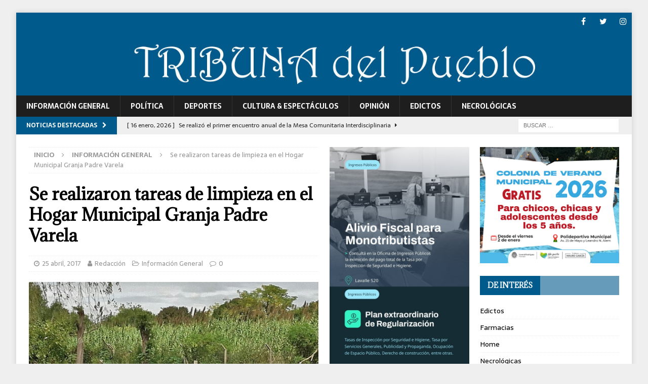

--- FILE ---
content_type: text/html; charset=UTF-8
request_url: https://tribunadelpueblo.com.ar/2017/04/25/se-realizaron-tareas-de-limpieza-en-el-hogar-municipal-granja-padre-varela/
body_size: 11692
content:
<!DOCTYPE html>
<html class="no-js mh-two-sb" lang="es">
<head>
<meta charset="UTF-8">
<meta name="viewport" content="width=device-width, initial-scale=1.0">
<link rel="profile" href="http://gmpg.org/xfn/11" />
<link rel="pingback" href="https://tribunadelpueblo.com.ar/xmlrpc.php" />
<title>Se realizaron tareas de limpieza en el Hogar Municipal Granja Padre Varela &#8211; Tribuna del pueblo</title>
<meta name='robots' content='max-image-preview:large' />
<link rel='dns-prefetch' href='//fonts.googleapis.com' />
<link rel="alternate" type="application/rss+xml" title="Tribuna del pueblo &raquo; Feed" href="https://tribunadelpueblo.com.ar/feed/" />
<link rel="alternate" type="application/rss+xml" title="Tribuna del pueblo &raquo; Feed de los comentarios" href="https://tribunadelpueblo.com.ar/comments/feed/" />
<link rel="alternate" type="application/rss+xml" title="Tribuna del pueblo &raquo; Comentario Se realizaron tareas de limpieza en el Hogar Municipal Granja Padre Varela del feed" href="https://tribunadelpueblo.com.ar/2017/04/25/se-realizaron-tareas-de-limpieza-en-el-hogar-municipal-granja-padre-varela/feed/" />
<link rel="alternate" title="oEmbed (JSON)" type="application/json+oembed" href="https://tribunadelpueblo.com.ar/wp-json/oembed/1.0/embed?url=https%3A%2F%2Ftribunadelpueblo.com.ar%2F2017%2F04%2F25%2Fse-realizaron-tareas-de-limpieza-en-el-hogar-municipal-granja-padre-varela%2F" />
<link rel="alternate" title="oEmbed (XML)" type="text/xml+oembed" href="https://tribunadelpueblo.com.ar/wp-json/oembed/1.0/embed?url=https%3A%2F%2Ftribunadelpueblo.com.ar%2F2017%2F04%2F25%2Fse-realizaron-tareas-de-limpieza-en-el-hogar-municipal-granja-padre-varela%2F&#038;format=xml" />
<style id='wp-img-auto-sizes-contain-inline-css' type='text/css'>
img:is([sizes=auto i],[sizes^="auto," i]){contain-intrinsic-size:3000px 1500px}
/*# sourceURL=wp-img-auto-sizes-contain-inline-css */
</style>
<style id='wp-emoji-styles-inline-css' type='text/css'>

	img.wp-smiley, img.emoji {
		display: inline !important;
		border: none !important;
		box-shadow: none !important;
		height: 1em !important;
		width: 1em !important;
		margin: 0 0.07em !important;
		vertical-align: -0.1em !important;
		background: none !important;
		padding: 0 !important;
	}
/*# sourceURL=wp-emoji-styles-inline-css */
</style>
<style id='wp-block-library-inline-css' type='text/css'>
:root{--wp-block-synced-color:#7a00df;--wp-block-synced-color--rgb:122,0,223;--wp-bound-block-color:var(--wp-block-synced-color);--wp-editor-canvas-background:#ddd;--wp-admin-theme-color:#007cba;--wp-admin-theme-color--rgb:0,124,186;--wp-admin-theme-color-darker-10:#006ba1;--wp-admin-theme-color-darker-10--rgb:0,107,160.5;--wp-admin-theme-color-darker-20:#005a87;--wp-admin-theme-color-darker-20--rgb:0,90,135;--wp-admin-border-width-focus:2px}@media (min-resolution:192dpi){:root{--wp-admin-border-width-focus:1.5px}}.wp-element-button{cursor:pointer}:root .has-very-light-gray-background-color{background-color:#eee}:root .has-very-dark-gray-background-color{background-color:#313131}:root .has-very-light-gray-color{color:#eee}:root .has-very-dark-gray-color{color:#313131}:root .has-vivid-green-cyan-to-vivid-cyan-blue-gradient-background{background:linear-gradient(135deg,#00d084,#0693e3)}:root .has-purple-crush-gradient-background{background:linear-gradient(135deg,#34e2e4,#4721fb 50%,#ab1dfe)}:root .has-hazy-dawn-gradient-background{background:linear-gradient(135deg,#faaca8,#dad0ec)}:root .has-subdued-olive-gradient-background{background:linear-gradient(135deg,#fafae1,#67a671)}:root .has-atomic-cream-gradient-background{background:linear-gradient(135deg,#fdd79a,#004a59)}:root .has-nightshade-gradient-background{background:linear-gradient(135deg,#330968,#31cdcf)}:root .has-midnight-gradient-background{background:linear-gradient(135deg,#020381,#2874fc)}:root{--wp--preset--font-size--normal:16px;--wp--preset--font-size--huge:42px}.has-regular-font-size{font-size:1em}.has-larger-font-size{font-size:2.625em}.has-normal-font-size{font-size:var(--wp--preset--font-size--normal)}.has-huge-font-size{font-size:var(--wp--preset--font-size--huge)}.has-text-align-center{text-align:center}.has-text-align-left{text-align:left}.has-text-align-right{text-align:right}.has-fit-text{white-space:nowrap!important}#end-resizable-editor-section{display:none}.aligncenter{clear:both}.items-justified-left{justify-content:flex-start}.items-justified-center{justify-content:center}.items-justified-right{justify-content:flex-end}.items-justified-space-between{justify-content:space-between}.screen-reader-text{border:0;clip-path:inset(50%);height:1px;margin:-1px;overflow:hidden;padding:0;position:absolute;width:1px;word-wrap:normal!important}.screen-reader-text:focus{background-color:#ddd;clip-path:none;color:#444;display:block;font-size:1em;height:auto;left:5px;line-height:normal;padding:15px 23px 14px;text-decoration:none;top:5px;width:auto;z-index:100000}html :where(.has-border-color){border-style:solid}html :where([style*=border-top-color]){border-top-style:solid}html :where([style*=border-right-color]){border-right-style:solid}html :where([style*=border-bottom-color]){border-bottom-style:solid}html :where([style*=border-left-color]){border-left-style:solid}html :where([style*=border-width]){border-style:solid}html :where([style*=border-top-width]){border-top-style:solid}html :where([style*=border-right-width]){border-right-style:solid}html :where([style*=border-bottom-width]){border-bottom-style:solid}html :where([style*=border-left-width]){border-left-style:solid}html :where(img[class*=wp-image-]){height:auto;max-width:100%}:where(figure){margin:0 0 1em}html :where(.is-position-sticky){--wp-admin--admin-bar--position-offset:var(--wp-admin--admin-bar--height,0px)}@media screen and (max-width:600px){html :where(.is-position-sticky){--wp-admin--admin-bar--position-offset:0px}}

/*# sourceURL=wp-block-library-inline-css */
</style><style id='wp-block-code-inline-css' type='text/css'>
.wp-block-code{box-sizing:border-box}.wp-block-code code{
  /*!rtl:begin:ignore*/direction:ltr;display:block;font-family:inherit;overflow-wrap:break-word;text-align:initial;white-space:pre-wrap
  /*!rtl:end:ignore*/}
/*# sourceURL=https://tribunadelpueblo.com.ar/wp-includes/blocks/code/style.min.css */
</style>
<style id='wp-block-paragraph-inline-css' type='text/css'>
.is-small-text{font-size:.875em}.is-regular-text{font-size:1em}.is-large-text{font-size:2.25em}.is-larger-text{font-size:3em}.has-drop-cap:not(:focus):first-letter{float:left;font-size:8.4em;font-style:normal;font-weight:100;line-height:.68;margin:.05em .1em 0 0;text-transform:uppercase}body.rtl .has-drop-cap:not(:focus):first-letter{float:none;margin-left:.1em}p.has-drop-cap.has-background{overflow:hidden}:root :where(p.has-background){padding:1.25em 2.375em}:where(p.has-text-color:not(.has-link-color)) a{color:inherit}p.has-text-align-left[style*="writing-mode:vertical-lr"],p.has-text-align-right[style*="writing-mode:vertical-rl"]{rotate:180deg}
/*# sourceURL=https://tribunadelpueblo.com.ar/wp-includes/blocks/paragraph/style.min.css */
</style>
<style id='global-styles-inline-css' type='text/css'>
:root{--wp--preset--aspect-ratio--square: 1;--wp--preset--aspect-ratio--4-3: 4/3;--wp--preset--aspect-ratio--3-4: 3/4;--wp--preset--aspect-ratio--3-2: 3/2;--wp--preset--aspect-ratio--2-3: 2/3;--wp--preset--aspect-ratio--16-9: 16/9;--wp--preset--aspect-ratio--9-16: 9/16;--wp--preset--color--black: #000000;--wp--preset--color--cyan-bluish-gray: #abb8c3;--wp--preset--color--white: #ffffff;--wp--preset--color--pale-pink: #f78da7;--wp--preset--color--vivid-red: #cf2e2e;--wp--preset--color--luminous-vivid-orange: #ff6900;--wp--preset--color--luminous-vivid-amber: #fcb900;--wp--preset--color--light-green-cyan: #7bdcb5;--wp--preset--color--vivid-green-cyan: #00d084;--wp--preset--color--pale-cyan-blue: #8ed1fc;--wp--preset--color--vivid-cyan-blue: #0693e3;--wp--preset--color--vivid-purple: #9b51e0;--wp--preset--gradient--vivid-cyan-blue-to-vivid-purple: linear-gradient(135deg,rgb(6,147,227) 0%,rgb(155,81,224) 100%);--wp--preset--gradient--light-green-cyan-to-vivid-green-cyan: linear-gradient(135deg,rgb(122,220,180) 0%,rgb(0,208,130) 100%);--wp--preset--gradient--luminous-vivid-amber-to-luminous-vivid-orange: linear-gradient(135deg,rgb(252,185,0) 0%,rgb(255,105,0) 100%);--wp--preset--gradient--luminous-vivid-orange-to-vivid-red: linear-gradient(135deg,rgb(255,105,0) 0%,rgb(207,46,46) 100%);--wp--preset--gradient--very-light-gray-to-cyan-bluish-gray: linear-gradient(135deg,rgb(238,238,238) 0%,rgb(169,184,195) 100%);--wp--preset--gradient--cool-to-warm-spectrum: linear-gradient(135deg,rgb(74,234,220) 0%,rgb(151,120,209) 20%,rgb(207,42,186) 40%,rgb(238,44,130) 60%,rgb(251,105,98) 80%,rgb(254,248,76) 100%);--wp--preset--gradient--blush-light-purple: linear-gradient(135deg,rgb(255,206,236) 0%,rgb(152,150,240) 100%);--wp--preset--gradient--blush-bordeaux: linear-gradient(135deg,rgb(254,205,165) 0%,rgb(254,45,45) 50%,rgb(107,0,62) 100%);--wp--preset--gradient--luminous-dusk: linear-gradient(135deg,rgb(255,203,112) 0%,rgb(199,81,192) 50%,rgb(65,88,208) 100%);--wp--preset--gradient--pale-ocean: linear-gradient(135deg,rgb(255,245,203) 0%,rgb(182,227,212) 50%,rgb(51,167,181) 100%);--wp--preset--gradient--electric-grass: linear-gradient(135deg,rgb(202,248,128) 0%,rgb(113,206,126) 100%);--wp--preset--gradient--midnight: linear-gradient(135deg,rgb(2,3,129) 0%,rgb(40,116,252) 100%);--wp--preset--font-size--small: 13px;--wp--preset--font-size--medium: 20px;--wp--preset--font-size--large: 36px;--wp--preset--font-size--x-large: 42px;--wp--preset--spacing--20: 0.44rem;--wp--preset--spacing--30: 0.67rem;--wp--preset--spacing--40: 1rem;--wp--preset--spacing--50: 1.5rem;--wp--preset--spacing--60: 2.25rem;--wp--preset--spacing--70: 3.38rem;--wp--preset--spacing--80: 5.06rem;--wp--preset--shadow--natural: 6px 6px 9px rgba(0, 0, 0, 0.2);--wp--preset--shadow--deep: 12px 12px 50px rgba(0, 0, 0, 0.4);--wp--preset--shadow--sharp: 6px 6px 0px rgba(0, 0, 0, 0.2);--wp--preset--shadow--outlined: 6px 6px 0px -3px rgb(255, 255, 255), 6px 6px rgb(0, 0, 0);--wp--preset--shadow--crisp: 6px 6px 0px rgb(0, 0, 0);}:where(.is-layout-flex){gap: 0.5em;}:where(.is-layout-grid){gap: 0.5em;}body .is-layout-flex{display: flex;}.is-layout-flex{flex-wrap: wrap;align-items: center;}.is-layout-flex > :is(*, div){margin: 0;}body .is-layout-grid{display: grid;}.is-layout-grid > :is(*, div){margin: 0;}:where(.wp-block-columns.is-layout-flex){gap: 2em;}:where(.wp-block-columns.is-layout-grid){gap: 2em;}:where(.wp-block-post-template.is-layout-flex){gap: 1.25em;}:where(.wp-block-post-template.is-layout-grid){gap: 1.25em;}.has-black-color{color: var(--wp--preset--color--black) !important;}.has-cyan-bluish-gray-color{color: var(--wp--preset--color--cyan-bluish-gray) !important;}.has-white-color{color: var(--wp--preset--color--white) !important;}.has-pale-pink-color{color: var(--wp--preset--color--pale-pink) !important;}.has-vivid-red-color{color: var(--wp--preset--color--vivid-red) !important;}.has-luminous-vivid-orange-color{color: var(--wp--preset--color--luminous-vivid-orange) !important;}.has-luminous-vivid-amber-color{color: var(--wp--preset--color--luminous-vivid-amber) !important;}.has-light-green-cyan-color{color: var(--wp--preset--color--light-green-cyan) !important;}.has-vivid-green-cyan-color{color: var(--wp--preset--color--vivid-green-cyan) !important;}.has-pale-cyan-blue-color{color: var(--wp--preset--color--pale-cyan-blue) !important;}.has-vivid-cyan-blue-color{color: var(--wp--preset--color--vivid-cyan-blue) !important;}.has-vivid-purple-color{color: var(--wp--preset--color--vivid-purple) !important;}.has-black-background-color{background-color: var(--wp--preset--color--black) !important;}.has-cyan-bluish-gray-background-color{background-color: var(--wp--preset--color--cyan-bluish-gray) !important;}.has-white-background-color{background-color: var(--wp--preset--color--white) !important;}.has-pale-pink-background-color{background-color: var(--wp--preset--color--pale-pink) !important;}.has-vivid-red-background-color{background-color: var(--wp--preset--color--vivid-red) !important;}.has-luminous-vivid-orange-background-color{background-color: var(--wp--preset--color--luminous-vivid-orange) !important;}.has-luminous-vivid-amber-background-color{background-color: var(--wp--preset--color--luminous-vivid-amber) !important;}.has-light-green-cyan-background-color{background-color: var(--wp--preset--color--light-green-cyan) !important;}.has-vivid-green-cyan-background-color{background-color: var(--wp--preset--color--vivid-green-cyan) !important;}.has-pale-cyan-blue-background-color{background-color: var(--wp--preset--color--pale-cyan-blue) !important;}.has-vivid-cyan-blue-background-color{background-color: var(--wp--preset--color--vivid-cyan-blue) !important;}.has-vivid-purple-background-color{background-color: var(--wp--preset--color--vivid-purple) !important;}.has-black-border-color{border-color: var(--wp--preset--color--black) !important;}.has-cyan-bluish-gray-border-color{border-color: var(--wp--preset--color--cyan-bluish-gray) !important;}.has-white-border-color{border-color: var(--wp--preset--color--white) !important;}.has-pale-pink-border-color{border-color: var(--wp--preset--color--pale-pink) !important;}.has-vivid-red-border-color{border-color: var(--wp--preset--color--vivid-red) !important;}.has-luminous-vivid-orange-border-color{border-color: var(--wp--preset--color--luminous-vivid-orange) !important;}.has-luminous-vivid-amber-border-color{border-color: var(--wp--preset--color--luminous-vivid-amber) !important;}.has-light-green-cyan-border-color{border-color: var(--wp--preset--color--light-green-cyan) !important;}.has-vivid-green-cyan-border-color{border-color: var(--wp--preset--color--vivid-green-cyan) !important;}.has-pale-cyan-blue-border-color{border-color: var(--wp--preset--color--pale-cyan-blue) !important;}.has-vivid-cyan-blue-border-color{border-color: var(--wp--preset--color--vivid-cyan-blue) !important;}.has-vivid-purple-border-color{border-color: var(--wp--preset--color--vivid-purple) !important;}.has-vivid-cyan-blue-to-vivid-purple-gradient-background{background: var(--wp--preset--gradient--vivid-cyan-blue-to-vivid-purple) !important;}.has-light-green-cyan-to-vivid-green-cyan-gradient-background{background: var(--wp--preset--gradient--light-green-cyan-to-vivid-green-cyan) !important;}.has-luminous-vivid-amber-to-luminous-vivid-orange-gradient-background{background: var(--wp--preset--gradient--luminous-vivid-amber-to-luminous-vivid-orange) !important;}.has-luminous-vivid-orange-to-vivid-red-gradient-background{background: var(--wp--preset--gradient--luminous-vivid-orange-to-vivid-red) !important;}.has-very-light-gray-to-cyan-bluish-gray-gradient-background{background: var(--wp--preset--gradient--very-light-gray-to-cyan-bluish-gray) !important;}.has-cool-to-warm-spectrum-gradient-background{background: var(--wp--preset--gradient--cool-to-warm-spectrum) !important;}.has-blush-light-purple-gradient-background{background: var(--wp--preset--gradient--blush-light-purple) !important;}.has-blush-bordeaux-gradient-background{background: var(--wp--preset--gradient--blush-bordeaux) !important;}.has-luminous-dusk-gradient-background{background: var(--wp--preset--gradient--luminous-dusk) !important;}.has-pale-ocean-gradient-background{background: var(--wp--preset--gradient--pale-ocean) !important;}.has-electric-grass-gradient-background{background: var(--wp--preset--gradient--electric-grass) !important;}.has-midnight-gradient-background{background: var(--wp--preset--gradient--midnight) !important;}.has-small-font-size{font-size: var(--wp--preset--font-size--small) !important;}.has-medium-font-size{font-size: var(--wp--preset--font-size--medium) !important;}.has-large-font-size{font-size: var(--wp--preset--font-size--large) !important;}.has-x-large-font-size{font-size: var(--wp--preset--font-size--x-large) !important;}
/*# sourceURL=global-styles-inline-css */
</style>

<style id='classic-theme-styles-inline-css' type='text/css'>
/*! This file is auto-generated */
.wp-block-button__link{color:#fff;background-color:#32373c;border-radius:9999px;box-shadow:none;text-decoration:none;padding:calc(.667em + 2px) calc(1.333em + 2px);font-size:1.125em}.wp-block-file__button{background:#32373c;color:#fff;text-decoration:none}
/*# sourceURL=/wp-includes/css/classic-themes.min.css */
</style>
<link rel='stylesheet' id='mh-magazine-css' href='https://tribunadelpueblo.com.ar/wp-content/themes/mh-magazine/style.css?ver=3.8.2' type='text/css' media='all' />
<link rel='stylesheet' id='mh-font-awesome-css' href='https://tribunadelpueblo.com.ar/wp-content/themes/mh-magazine/includes/font-awesome.min.css' type='text/css' media='all' />
<link rel='stylesheet' id='mh-google-fonts-css' href='https://fonts.googleapis.com/css?family=Sarala:300,400,400italic,600,700%7cAdamina:300,400,400italic,600,700' type='text/css' media='all' />
<script type="text/javascript" src="https://tribunadelpueblo.com.ar/wp-includes/js/jquery/jquery.min.js?ver=3.7.1" id="jquery-core-js"></script>
<script type="text/javascript" src="https://tribunadelpueblo.com.ar/wp-includes/js/jquery/jquery-migrate.min.js?ver=3.4.1" id="jquery-migrate-js"></script>
<script type="text/javascript" src="https://tribunadelpueblo.com.ar/wp-content/themes/mh-magazine/js/scripts.js?ver=3.8.2" id="mh-scripts-js"></script>
<link rel="https://api.w.org/" href="https://tribunadelpueblo.com.ar/wp-json/" /><link rel="alternate" title="JSON" type="application/json" href="https://tribunadelpueblo.com.ar/wp-json/wp/v2/posts/2454" /><link rel="EditURI" type="application/rsd+xml" title="RSD" href="https://tribunadelpueblo.com.ar/xmlrpc.php?rsd" />
<meta name="generator" content="WordPress 6.9" />
<link rel="canonical" href="https://tribunadelpueblo.com.ar/2017/04/25/se-realizaron-tareas-de-limpieza-en-el-hogar-municipal-granja-padre-varela/" />
<link rel='shortlink' href='https://tribunadelpueblo.com.ar/?p=2454' />
<style type="text/css">
.mh-navigation li:hover, .mh-navigation ul li:hover > ul, .mh-main-nav-wrap, .mh-main-nav, .mh-social-nav li a:hover, .entry-tags li, .mh-slider-caption, .mh-widget-layout8 .mh-widget-title .mh-footer-widget-title-inner, .mh-widget-col-1 .mh-slider-caption, .mh-widget-col-1 .mh-posts-lineup-caption, .mh-carousel-layout1, .mh-spotlight-widget, .mh-social-widget li a, .mh-author-bio-widget, .mh-footer-widget .mh-tab-comment-excerpt, .mh-nip-item:hover .mh-nip-overlay, .mh-widget .tagcloud a, .mh-footer-widget .tagcloud a, .mh-footer, .mh-copyright-wrap, input[type=submit]:hover, #infinite-handle span:hover { background: #1f1e1e; }
.mh-extra-nav-bg { background: rgba(31, 30, 30, 0.2); }
.mh-slider-caption, .mh-posts-stacked-title, .mh-posts-lineup-caption { background: #1f1e1e; background: rgba(31, 30, 30, 0.8); }
@media screen and (max-width: 900px) { #mh-mobile .mh-slider-caption, #mh-mobile .mh-posts-lineup-caption { background: rgba(31, 30, 30, 1); } }
.slicknav_menu, .slicknav_nav ul, #mh-mobile .mh-footer-widget .mh-posts-stacked-overlay { border-color: #1f1e1e; }
.mh-copyright, .mh-copyright a { color: #fff; }
.mh-widget-layout4 .mh-widget-title { background: #005a8c; background: rgba(0, 90, 140, 0.6); }
.mh-preheader, .mh-wide-layout .mh-subheader, .mh-ticker-title, .mh-main-nav li:hover, .mh-footer-nav, .slicknav_menu, .slicknav_btn, .slicknav_nav .slicknav_item:hover, .slicknav_nav a:hover, .mh-back-to-top, .mh-subheading, .entry-tags .fa, .entry-tags li:hover, .mh-widget-layout2 .mh-widget-title, .mh-widget-layout4 .mh-widget-title-inner, .mh-widget-layout4 .mh-footer-widget-title, .mh-widget-layout5 .mh-widget-title-inner, .mh-widget-layout6 .mh-widget-title, #mh-mobile .flex-control-paging li a.flex-active, .mh-image-caption, .mh-carousel-layout1 .mh-carousel-caption, .mh-tab-button.active, .mh-tab-button.active:hover, .mh-footer-widget .mh-tab-button.active, .mh-social-widget li:hover a, .mh-footer-widget .mh-social-widget li a, .mh-footer-widget .mh-author-bio-widget, .tagcloud a:hover, .mh-widget .tagcloud a:hover, .mh-footer-widget .tagcloud a:hover, .mh-posts-stacked-item .mh-meta, .page-numbers:hover, .mh-loop-pagination .current, .mh-comments-pagination .current, .pagelink, a:hover .pagelink, input[type=submit], #infinite-handle span { background: #005a8c; }
.mh-main-nav-wrap .slicknav_nav ul, blockquote, .mh-widget-layout1 .mh-widget-title, .mh-widget-layout3 .mh-widget-title, .mh-widget-layout5 .mh-widget-title, .mh-widget-layout8 .mh-widget-title:after, #mh-mobile .mh-slider-caption, .mh-carousel-layout1, .mh-spotlight-widget, .mh-author-bio-widget, .mh-author-bio-title, .mh-author-bio-image-frame, .mh-video-widget, .mh-tab-buttons, textarea:hover, input[type=text]:hover, input[type=email]:hover, input[type=tel]:hover, input[type=url]:hover { border-color: #005a8c; }
.mh-dropcap, .mh-carousel-layout1 .flex-direction-nav a, .mh-carousel-layout2 .mh-carousel-caption, .mh-posts-digest-small-category, .mh-posts-lineup-more, .bypostauthor .fn:after, .mh-comment-list .comment-reply-link:before, #respond #cancel-comment-reply-link:before { color: #005a8c; }
.mh-subheader, .page-numbers, a .pagelink, .mh-widget-layout3 .mh-widget-title, .mh-widget .search-form, .mh-tab-button, .mh-tab-content, .mh-nip-widget, .mh-magazine-facebook-page-widget, .mh-social-widget, .mh-posts-horizontal-widget, .mh-ad-spot { background: #efefef; }
.mh-tab-post-item { border-color: rgba(255, 255, 255, 0.3); }
.mh-tab-comment-excerpt { background: rgba(255, 255, 255, 0.6); }
.entry-content a { color: #005a8c; }
a:hover, .entry-content a:hover, #respond a:hover, #respond #cancel-comment-reply-link:hover, #respond .logged-in-as a:hover, .mh-comment-list .comment-meta a:hover, .mh-ping-list .mh-ping-item a:hover, .mh-meta a:hover, .mh-breadcrumb a:hover, .mh-tabbed-widget a:hover { color: #005a8c; }
</style>
<!--[if lt IE 9]>
<script src="https://tribunadelpueblo.com.ar/wp-content/themes/mh-magazine/js/css3-mediaqueries.js"></script>
<![endif]-->
<style type="text/css">
h1, h2, h3, h4, h5, h6, .mh-custom-posts-small-title { font-family: "Adamina", serif; }
body { font-family: "Sarala", sans-serif; }
</style>
<style type="text/css" id="custom-background-css">
body.custom-background { background-color: #efefef; }
</style>
	</head>
<body id="mh-mobile" class="wp-singular post-template-default single single-post postid-2454 single-format-standard custom-background wp-theme-mh-magazine mh-boxed-layout mh-right-sb mh-loop-layout1 mh-widget-layout4" itemscope="itemscope" itemtype="http://schema.org/WebPage">
<div class="mh-container mh-container-outer">
<div class="mh-header-nav-mobile clearfix"></div>
	<div class="mh-preheader">
    	<div class="mh-container mh-container-inner mh-row clearfix">
							<div class="mh-header-bar-content mh-header-bar-top-left mh-col-2-3 clearfix">
									</div>
										<div class="mh-header-bar-content mh-header-bar-top-right mh-col-1-3 clearfix">
											<nav class="mh-social-icons mh-social-nav mh-social-nav-top clearfix" itemscope="itemscope" itemtype="http://schema.org/SiteNavigationElement">
							<div class="menu-sociales-container"><ul id="menu-sociales" class="menu"><li id="menu-item-8228" class="menu-item menu-item-type-custom menu-item-object-custom menu-item-8228"><a href="http://www.facebook.com/tribunadelpueblo"><i class="fa fa-mh-social"></i><span class="screen-reader-text">Facebook</span></a></li>
<li id="menu-item-8229" class="menu-item menu-item-type-custom menu-item-object-custom menu-item-8229"><a href="https://twitter.com/tribunalujan"><i class="fa fa-mh-social"></i><span class="screen-reader-text">Twitter</span></a></li>
<li id="menu-item-8233" class="menu-item menu-item-type-custom menu-item-object-custom menu-item-8233"><a href="http://instagram.com/tribunadelpueblo"><i class="fa fa-mh-social"></i><span class="screen-reader-text">Instagram</span></a></li>
</ul></div>						</nav>
									</div>
					</div>
	</div>
<header class="mh-header" itemscope="itemscope" itemtype="http://schema.org/WPHeader">
	<div class="mh-container mh-container-inner clearfix">
		<div class="mh-custom-header clearfix">
<a class="mh-header-image-link" href="https://tribunadelpueblo.com.ar/" title="Tribuna del pueblo" rel="home">
<img class="mh-header-image" src="https://tribunadelpueblo.com.ar/wp-content/uploads/2024/11/cropped-Titulo-Tribuna-4.jpg" height="149" width="1400" alt="Tribuna del pueblo" />
</a>
</div>
	</div>
	<div class="mh-main-nav-wrap">
		<nav class="mh-navigation mh-main-nav mh-container mh-container-inner clearfix" itemscope="itemscope" itemtype="http://schema.org/SiteNavigationElement">
			<div class="menu-menu-container"><ul id="menu-menu" class="menu"><li id="menu-item-85" class="menu-item menu-item-type-taxonomy menu-item-object-category current-post-ancestor current-menu-parent current-post-parent menu-item-85"><a href="https://tribunadelpueblo.com.ar/category/informaciongeneral/">Información General</a></li>
<li id="menu-item-118" class="menu-item menu-item-type-taxonomy menu-item-object-category menu-item-118"><a href="https://tribunadelpueblo.com.ar/category/politica/">Política</a></li>
<li id="menu-item-119" class="menu-item menu-item-type-taxonomy menu-item-object-category menu-item-119"><a href="https://tribunadelpueblo.com.ar/category/deportes/">Deportes</a></li>
<li id="menu-item-15477" class="menu-item menu-item-type-taxonomy menu-item-object-category menu-item-15477"><a href="https://tribunadelpueblo.com.ar/category/culturayespectaculos/">Cultura &amp; Espectáculos</a></li>
<li id="menu-item-88" class="menu-item menu-item-type-taxonomy menu-item-object-category menu-item-88"><a href="https://tribunadelpueblo.com.ar/category/opinion/">Opinión</a></li>
<li id="menu-item-9400" class="menu-item menu-item-type-post_type menu-item-object-page menu-item-9400"><a href="https://tribunadelpueblo.com.ar/edictos/">Edictos</a></li>
<li id="menu-item-69992" class="menu-item menu-item-type-post_type menu-item-object-page menu-item-69992"><a href="https://tribunadelpueblo.com.ar/necrologicas/">Necrológicas</a></li>
</ul></div>		</nav>
	</div>
	</header>
	<div class="mh-subheader">
		<div class="mh-container mh-container-inner mh-row clearfix">
							<div class="mh-header-bar-content mh-header-bar-bottom-left mh-col-2-3 clearfix">
											<div class="mh-header-ticker mh-header-ticker-bottom">
							<div class="mh-ticker-bottom">
			<div class="mh-ticker-title mh-ticker-title-bottom">
			Noticias destacadas<i class="fa fa-chevron-right"></i>		</div>
		<div class="mh-ticker-content mh-ticker-content-bottom">
		<ul id="mh-ticker-loop-bottom">				<li class="mh-ticker-item mh-ticker-item-bottom">
					<a href="https://tribunadelpueblo.com.ar/2026/01/16/se-realizo-el-primer-encuentro-anual-de-la-mesa-comunitaria-interdisciplinaria-2/" title="Se realizó el primer encuentro anual de la Mesa Comunitaria Interdisciplinaria">
						<span class="mh-ticker-item-date mh-ticker-item-date-bottom">
                        	[ 16 enero, 2026 ]                        </span>
						<span class="mh-ticker-item-title mh-ticker-item-title-bottom">
							Se realizó el primer encuentro anual de la Mesa Comunitaria Interdisciplinaria						</span>
													<span class="mh-ticker-item-cat mh-ticker-item-cat-bottom">
								<i class="fa fa-caret-right"></i>
																Política							</span>
											</a>
				</li>				<li class="mh-ticker-item mh-ticker-item-bottom">
					<a href="https://tribunadelpueblo.com.ar/2026/01/16/se-cumplen-100-anos-de-la-hazana-del-plus-ultra/" title="Se cumplen 100 años de la hazaña del Plus Ultra">
						<span class="mh-ticker-item-date mh-ticker-item-date-bottom">
                        	[ 16 enero, 2026 ]                        </span>
						<span class="mh-ticker-item-title mh-ticker-item-title-bottom">
							Se cumplen 100 años de la hazaña del Plus Ultra						</span>
													<span class="mh-ticker-item-cat mh-ticker-item-cat-bottom">
								<i class="fa fa-caret-right"></i>
																Cultura &amp; Espectáculos							</span>
											</a>
				</li>				<li class="mh-ticker-item mh-ticker-item-bottom">
					<a href="https://tribunadelpueblo.com.ar/2026/01/15/el-vivero-municipal-un-espacio-que-asegura-la-biodiversidad-y-planificacion-para-el-arbolado-urbano-de-lujan/" title="El Vivero Municipal: un espacio que asegura la biodiversidad y planificación para el arbolado urbano de Luján">
						<span class="mh-ticker-item-date mh-ticker-item-date-bottom">
                        	[ 15 enero, 2026 ]                        </span>
						<span class="mh-ticker-item-title mh-ticker-item-title-bottom">
							El Vivero Municipal: un espacio que asegura la biodiversidad y planificación para el arbolado urbano de Luján						</span>
													<span class="mh-ticker-item-cat mh-ticker-item-cat-bottom">
								<i class="fa fa-caret-right"></i>
																Información General							</span>
											</a>
				</li>				<li class="mh-ticker-item mh-ticker-item-bottom">
					<a href="https://tribunadelpueblo.com.ar/2026/01/15/agenda-de-actividades-para-el-fin-de-semana-137/" title="Agenda de actividades para el fin de semana">
						<span class="mh-ticker-item-date mh-ticker-item-date-bottom">
                        	[ 15 enero, 2026 ]                        </span>
						<span class="mh-ticker-item-title mh-ticker-item-title-bottom">
							Agenda de actividades para el fin de semana						</span>
													<span class="mh-ticker-item-cat mh-ticker-item-cat-bottom">
								<i class="fa fa-caret-right"></i>
																Cultura &amp; Espectáculos							</span>
											</a>
				</li>				<li class="mh-ticker-item mh-ticker-item-bottom">
					<a href="https://tribunadelpueblo.com.ar/2026/01/15/la-emocion-de-diego-corcho-mesaglio-actor-lujanense/" title="La emoción de Diego «Corcho» Mesaglio, actor lujanense">
						<span class="mh-ticker-item-date mh-ticker-item-date-bottom">
                        	[ 15 enero, 2026 ]                        </span>
						<span class="mh-ticker-item-title mh-ticker-item-title-bottom">
							La emoción de Diego «Corcho» Mesaglio, actor lujanense						</span>
													<span class="mh-ticker-item-cat mh-ticker-item-cat-bottom">
								<i class="fa fa-caret-right"></i>
																Cultura &amp; Espectáculos							</span>
											</a>
				</li>		</ul>
	</div>
</div>						</div>
									</div>
										<div class="mh-header-bar-content mh-header-bar-bottom-right mh-col-1-3 clearfix">
											<aside class="mh-header-search mh-header-search-bottom">
							<form role="search" method="get" class="search-form" action="https://tribunadelpueblo.com.ar/">
				<label>
					<span class="screen-reader-text">Buscar:</span>
					<input type="search" class="search-field" placeholder="Buscar &hellip;" value="" name="s" />
				</label>
				<input type="submit" class="search-submit" value="Buscar" />
			</form>						</aside>
									</div>
					</div>
	</div>
<div class="mh-wrapper clearfix">
	<div class="mh-main clearfix">
		<div id="main-content" class="mh-content" role="main" itemprop="mainContentOfPage"><nav class="mh-breadcrumb"><span itemscope itemtype="http://data-vocabulary.org/Breadcrumb"><a href="https://tribunadelpueblo.com.ar" itemprop="url"><span itemprop="title">Inicio</span></a></span><span class="mh-breadcrumb-delimiter"><i class="fa fa-angle-right"></i></span><span itemscope itemtype="http://data-vocabulary.org/Breadcrumb"><a href="https://tribunadelpueblo.com.ar/category/informaciongeneral/" itemprop="url"><span itemprop="title">Información General</span></a></span><span class="mh-breadcrumb-delimiter"><i class="fa fa-angle-right"></i></span>Se realizaron tareas de limpieza en el Hogar Municipal Granja Padre Varela</nav>
<article id="post-2454" class="post-2454 post type-post status-publish format-standard has-post-thumbnail hentry category-informaciongeneral tag-hogar tag-limpieza tag-padre-varela">
	<header class="entry-header clearfix"><h1 class="entry-title">Se realizaron tareas de limpieza en el Hogar Municipal Granja Padre Varela</h1><div class="mh-meta entry-meta">
<span class="entry-meta-date updated"><i class="fa fa-clock-o"></i><a href="https://tribunadelpueblo.com.ar/2017/04/">25 abril, 2017</a></span>
<span class="entry-meta-author author vcard"><i class="fa fa-user"></i><a class="fn" href="https://tribunadelpueblo.com.ar/author/admin/">Redacción</a></span>
<span class="entry-meta-categories"><i class="fa fa-folder-open-o"></i><a href="https://tribunadelpueblo.com.ar/category/informaciongeneral/" rel="category tag">Información General</a></span>
<span class="entry-meta-comments"><i class="fa fa-comment-o"></i><a href="https://tribunadelpueblo.com.ar/2017/04/25/se-realizaron-tareas-de-limpieza-en-el-hogar-municipal-granja-padre-varela/#respond" class="mh-comment-count-link" >0</a></span>
</div>
	</header>
		<div class="entry-content clearfix">
<figure class="entry-thumbnail">
<img src="https://tribunadelpueblo.com.ar/wp-content/uploads/2017/04/Limpieza-en-elHogar-Granja-4-1.jpg" alt="" title="Limpieza en elHogar Granja (4)-1" />
</figure>
<div class="mh-social-top">
<div class="mh-share-buttons clearfix">
	<a class="mh-facebook" href="#" onclick="window.open('https://www.facebook.com/sharer.php?u=https%3A%2F%2Ftribunadelpueblo.com.ar%2F2017%2F04%2F25%2Fse-realizaron-tareas-de-limpieza-en-el-hogar-municipal-granja-padre-varela%2F&t=Se+realizaron+tareas+de+limpieza+en+el+Hogar+Municipal+Granja+Padre+Varela', 'facebookShare', 'width=626,height=436'); return false;" title="Share on Facebook">
		<span class="mh-share-button"><i class="fa fa-facebook"></i></span>
	</a>
	<a class="mh-twitter" href="#" onclick="window.open('https://twitter.com/share?text=Se+realizaron+tareas+de+limpieza+en+el+Hogar+Municipal+Granja+Padre+Varela:&url=https%3A%2F%2Ftribunadelpueblo.com.ar%2F2017%2F04%2F25%2Fse-realizaron-tareas-de-limpieza-en-el-hogar-municipal-granja-padre-varela%2F', 'twitterShare', 'width=626,height=436'); return false;" title="Tweet This Post">
		<span class="mh-share-button"><i class="fa fa-twitter"></i></span>
	</a>
	<a class="mh-pinterest" href="#" onclick="window.open('https://pinterest.com/pin/create/button/?url=https%3A%2F%2Ftribunadelpueblo.com.ar%2F2017%2F04%2F25%2Fse-realizaron-tareas-de-limpieza-en-el-hogar-municipal-granja-padre-varela%2F&media=https://tribunadelpueblo.com.ar/wp-content/uploads/2017/04/Limpieza-en-elHogar-Granja-4-1.jpg&description=Se+realizaron+tareas+de+limpieza+en+el+Hogar+Municipal+Granja+Padre+Varela', 'pinterestShare', 'width=750,height=350'); return false;" title="Pin This Post">
		<span class="mh-share-button"><i class="fa fa-pinterest"></i></span>
	</a>
	<a class="mh-googleplus" href="#" onclick="window.open('https://plusone.google.com/_/+1/confirm?hl=en-US&url=https%3A%2F%2Ftribunadelpueblo.com.ar%2F2017%2F04%2F25%2Fse-realizaron-tareas-de-limpieza-en-el-hogar-municipal-granja-padre-varela%2F', 'googleShare', 'width=626,height=436'); return false;" title="Share on Google+" target="_blank">
		<span class="mh-share-button"><i class="fa fa-google-plus"></i></span>
	</a>
	<a class="mh-email" href="mailto:?subject=Se%20realizaron%20tareas%20de%20limpieza%20en%20el%20Hogar%20Municipal%20Granja%20Padre%20Varela&amp;body=https%3A%2F%2Ftribunadelpueblo.com.ar%2F2017%2F04%2F25%2Fse-realizaron-tareas-de-limpieza-en-el-hogar-municipal-granja-padre-varela%2F" title="Send this article to a friend" target="_blank">
		<span class="mh-share-button"><i class="fa fa-envelope-o"></i></span>
	</a>
</div></div>
<p><strong>Durante la semana pasada, se realizaron tareas de limpieza, nivelación y desmalezamiento en diversos sectores  del terreno que pertenece al Hogar  Granja Municipal “Padre Varela”.</strong></p>
<p><span id="more-2454"></span></p>
<p>La medida permite aprovechar el lugar en su totalidad para que los abuelos tengan más espacios verdes para disfrutar.</p>
<p><img fetchpriority="high" decoding="async" class="size-full wp-image-2455" src="https://tribunadelpueblo.com.ar/wp-content/uploads/2017/04/Limpieza-en-elHogar-Granja-4-1.jpg" alt="Limpieza en elHogar Granja (4)-1" width="600" height="338" srcset="https://tribunadelpueblo.com.ar/wp-content/uploads/2017/04/Limpieza-en-elHogar-Granja-4-1.jpg 600w, https://tribunadelpueblo.com.ar/wp-content/uploads/2017/04/Limpieza-en-elHogar-Granja-4-1-300x169.jpg 300w" sizes="(max-width: 600px) 100vw, 600px" /></p>
<p>Además, se niveló y limpió parte de la banquina para así poder mantener el pasto corto, lo que redundará en una mejor imagen no sólo para el Hogar, sino también para quien ingrese a Luján por la Ruta Nacional N° 7.</p>
<p>&nbsp;</p>
<div class="mh-social-bottom">
<div class="mh-share-buttons clearfix">
	<a class="mh-facebook" href="#" onclick="window.open('https://www.facebook.com/sharer.php?u=https%3A%2F%2Ftribunadelpueblo.com.ar%2F2017%2F04%2F25%2Fse-realizaron-tareas-de-limpieza-en-el-hogar-municipal-granja-padre-varela%2F&t=Se+realizaron+tareas+de+limpieza+en+el+Hogar+Municipal+Granja+Padre+Varela', 'facebookShare', 'width=626,height=436'); return false;" title="Share on Facebook">
		<span class="mh-share-button"><i class="fa fa-facebook"></i></span>
	</a>
	<a class="mh-twitter" href="#" onclick="window.open('https://twitter.com/share?text=Se+realizaron+tareas+de+limpieza+en+el+Hogar+Municipal+Granja+Padre+Varela:&url=https%3A%2F%2Ftribunadelpueblo.com.ar%2F2017%2F04%2F25%2Fse-realizaron-tareas-de-limpieza-en-el-hogar-municipal-granja-padre-varela%2F', 'twitterShare', 'width=626,height=436'); return false;" title="Tweet This Post">
		<span class="mh-share-button"><i class="fa fa-twitter"></i></span>
	</a>
	<a class="mh-pinterest" href="#" onclick="window.open('https://pinterest.com/pin/create/button/?url=https%3A%2F%2Ftribunadelpueblo.com.ar%2F2017%2F04%2F25%2Fse-realizaron-tareas-de-limpieza-en-el-hogar-municipal-granja-padre-varela%2F&media=https://tribunadelpueblo.com.ar/wp-content/uploads/2017/04/Limpieza-en-elHogar-Granja-4-1.jpg&description=Se+realizaron+tareas+de+limpieza+en+el+Hogar+Municipal+Granja+Padre+Varela', 'pinterestShare', 'width=750,height=350'); return false;" title="Pin This Post">
		<span class="mh-share-button"><i class="fa fa-pinterest"></i></span>
	</a>
	<a class="mh-googleplus" href="#" onclick="window.open('https://plusone.google.com/_/+1/confirm?hl=en-US&url=https%3A%2F%2Ftribunadelpueblo.com.ar%2F2017%2F04%2F25%2Fse-realizaron-tareas-de-limpieza-en-el-hogar-municipal-granja-padre-varela%2F', 'googleShare', 'width=626,height=436'); return false;" title="Share on Google+" target="_blank">
		<span class="mh-share-button"><i class="fa fa-google-plus"></i></span>
	</a>
	<a class="mh-email" href="mailto:?subject=Se%20realizaron%20tareas%20de%20limpieza%20en%20el%20Hogar%20Municipal%20Granja%20Padre%20Varela&amp;body=https%3A%2F%2Ftribunadelpueblo.com.ar%2F2017%2F04%2F25%2Fse-realizaron-tareas-de-limpieza-en-el-hogar-municipal-granja-padre-varela%2F" title="Send this article to a friend" target="_blank">
		<span class="mh-share-button"><i class="fa fa-envelope-o"></i></span>
	</a>
</div></div>
	</div><div class="entry-tags clearfix"><i class="fa fa-tag"></i><ul><li><a href="https://tribunadelpueblo.com.ar/tag/hogar/" rel="tag">hogar</a></li><li><a href="https://tribunadelpueblo.com.ar/tag/limpieza/" rel="tag">Limpieza</a></li><li><a href="https://tribunadelpueblo.com.ar/tag/padre-varela/" rel="tag">padre varela</a></li></ul></div></article><nav class="mh-post-nav mh-row clearfix" itemscope="itemscope" itemtype="http://schema.org/SiteNavigationElement">
<div class="mh-col-1-2 mh-post-nav-item mh-post-nav-prev">
<a href="https://tribunadelpueblo.com.ar/2017/04/25/trabajadores-municipales-rechazaron-la-oferta-salarial-del-gobierno/" rel="prev"><img width="80" height="45" src="https://tribunadelpueblo.com.ar/wp-content/uploads/2017/04/17361486_10208882822723590_785065506_n.jpg" class="attachment-mh-magazine-small size-mh-magazine-small wp-post-image" alt="" decoding="async" srcset="https://tribunadelpueblo.com.ar/wp-content/uploads/2017/04/17361486_10208882822723590_785065506_n.jpg 888w, https://tribunadelpueblo.com.ar/wp-content/uploads/2017/04/17361486_10208882822723590_785065506_n-300x169.jpg 300w, https://tribunadelpueblo.com.ar/wp-content/uploads/2017/04/17361486_10208882822723590_785065506_n-768x432.jpg 768w" sizes="(max-width: 80px) 100vw, 80px" /><span>Previous</span><p>Trabajadores municipales rechazaron la oferta salarial del gobierno</p></a></div>
<div class="mh-col-1-2 mh-post-nav-item mh-post-nav-next">
<a href="https://tribunadelpueblo.com.ar/2017/04/25/el-hcd-aprobo-un-proyecto-que-propone-la-ejecucion-de-varias-obras-en-el-barrio-belaustegui-de-pueblo-nuevo/" rel="next"><img width="80" height="60" src="https://tribunadelpueblo.com.ar/wp-content/uploads/2017/04/IMG-20170418-WA0026-1.jpg" class="attachment-mh-magazine-small size-mh-magazine-small wp-post-image" alt="" decoding="async" srcset="https://tribunadelpueblo.com.ar/wp-content/uploads/2017/04/IMG-20170418-WA0026-1.jpg 1280w, https://tribunadelpueblo.com.ar/wp-content/uploads/2017/04/IMG-20170418-WA0026-1-300x225.jpg 300w, https://tribunadelpueblo.com.ar/wp-content/uploads/2017/04/IMG-20170418-WA0026-1-768x576.jpg 768w, https://tribunadelpueblo.com.ar/wp-content/uploads/2017/04/IMG-20170418-WA0026-1-1024x768.jpg 1024w, https://tribunadelpueblo.com.ar/wp-content/uploads/2017/04/IMG-20170418-WA0026-1-640x480.jpg 640w" sizes="(max-width: 80px) 100vw, 80px" /><span>Next</span><p>El HCD aprobó un proyecto que propone la ejecución de varias obras en el barrio Beláustegui de Pueblo Nuevo</p></a></div>
</nav>
<section class="mh-related-content">
<h3 class="mh-widget-title mh-related-content-title">
<span class="mh-widget-title-inner">Artículos relacionados</span></h3>
<div class="mh-related-wrap mh-row clearfix">
<div class="mh-col-1-3 mh-posts-grid-col clearfix">
<article class="post-9661 format-standard mh-posts-grid-item clearfix">
	<figure class="mh-posts-grid-thumb">
		<a class="mh-thumb-icon mh-thumb-icon-small-mobile" href="https://tribunadelpueblo.com.ar/2017/11/24/los-abuelos-del-padre-varela-tambien-participaron-de-las-actividades-del-parque-san-martin/" title="Los abuelos del Padre Varela también participaron de las actividades del parque San Martín"><img width="326" height="245" src="https://tribunadelpueblo.com.ar/wp-content/uploads/2017/11/Hogar-Granja-1-326x245.jpg" class="attachment-mh-magazine-medium size-mh-magazine-medium wp-post-image" alt="" decoding="async" loading="lazy" srcset="https://tribunadelpueblo.com.ar/wp-content/uploads/2017/11/Hogar-Granja-1-326x245.jpg 326w, https://tribunadelpueblo.com.ar/wp-content/uploads/2017/11/Hogar-Granja-1-300x225.jpg 300w, https://tribunadelpueblo.com.ar/wp-content/uploads/2017/11/Hogar-Granja-1-768x576.jpg 768w, https://tribunadelpueblo.com.ar/wp-content/uploads/2017/11/Hogar-Granja-1-1024x768.jpg 1024w, https://tribunadelpueblo.com.ar/wp-content/uploads/2017/11/Hogar-Granja-1-678x509.jpg 678w, https://tribunadelpueblo.com.ar/wp-content/uploads/2017/11/Hogar-Granja-1-80x60.jpg 80w, https://tribunadelpueblo.com.ar/wp-content/uploads/2017/11/Hogar-Granja-1.jpg 2048w" sizes="auto, (max-width: 326px) 100vw, 326px" />		</a>
					<div class="mh-image-caption mh-posts-grid-caption">
				Información General			</div>
			</figure>
	<h3 class="entry-title mh-posts-grid-title">
		<a href="https://tribunadelpueblo.com.ar/2017/11/24/los-abuelos-del-padre-varela-tambien-participaron-de-las-actividades-del-parque-san-martin/" title="Los abuelos del Padre Varela también participaron de las actividades del parque San Martín" rel="bookmark">
			Los abuelos del Padre Varela también participaron de las actividades del parque San Martín		</a>
	</h3>
	<div class="mh-meta entry-meta">
<span class="entry-meta-date updated"><i class="fa fa-clock-o"></i><a href="https://tribunadelpueblo.com.ar/2017/11/">24 noviembre, 2017</a></span>
<span class="entry-meta-author author vcard"><i class="fa fa-user"></i><a class="fn" href="https://tribunadelpueblo.com.ar/author/admin/">Redacción</a></span>
<span class="entry-meta-categories"><i class="fa fa-folder-open-o"></i><a href="https://tribunadelpueblo.com.ar/category/informaciongeneral/" rel="category tag">Información General</a></span>
<span class="entry-meta-comments"><i class="fa fa-comment-o"></i><a href="https://tribunadelpueblo.com.ar/2017/11/24/los-abuelos-del-padre-varela-tambien-participaron-de-las-actividades-del-parque-san-martin/#respond" class="mh-comment-count-link" >0</a></span>
</div>
	<div class="mh-posts-grid-excerpt clearfix">
		<div class="mh-excerpt"><p>Los residentes del Hogar Municipal Padre Varela participaron el sábado pasado de la Feria Franca ubicada en el parque San Martín.</p>
</div>	</div>
</article></div>
<div class="mh-col-1-3 mh-posts-grid-col clearfix">
<article class="post-10758 format-standard mh-posts-grid-item clearfix">
	<figure class="mh-posts-grid-thumb">
		<a class="mh-thumb-icon mh-thumb-icon-small-mobile" href="https://tribunadelpueblo.com.ar/2018/01/04/un-herido-de-bala-en-el-barrio-padre-varela/" title="Un herido de bala en el barrio Padre Varela"><img width="326" height="245" src="https://tribunadelpueblo.com.ar/wp-content/uploads/2018/01/Padre-Varela-326x245.jpg" class="attachment-mh-magazine-medium size-mh-magazine-medium wp-post-image" alt="" decoding="async" loading="lazy" srcset="https://tribunadelpueblo.com.ar/wp-content/uploads/2018/01/Padre-Varela-326x245.jpg 326w, https://tribunadelpueblo.com.ar/wp-content/uploads/2018/01/Padre-Varela-80x60.jpg 80w" sizes="auto, (max-width: 326px) 100vw, 326px" />		</a>
					<div class="mh-image-caption mh-posts-grid-caption">
				Noticias destacadas			</div>
			</figure>
	<h3 class="entry-title mh-posts-grid-title">
		<a href="https://tribunadelpueblo.com.ar/2018/01/04/un-herido-de-bala-en-el-barrio-padre-varela/" title="Un herido de bala en el barrio Padre Varela" rel="bookmark">
			Un herido de bala en el barrio Padre Varela		</a>
	</h3>
	<div class="mh-meta entry-meta">
<span class="entry-meta-date updated"><i class="fa fa-clock-o"></i><a href="https://tribunadelpueblo.com.ar/2018/01/">4 enero, 2018</a></span>
<span class="entry-meta-author author vcard"><i class="fa fa-user"></i><a class="fn" href="https://tribunadelpueblo.com.ar/author/admin/">Redacción</a></span>
<span class="entry-meta-categories"><i class="fa fa-folder-open-o"></i><a href="https://tribunadelpueblo.com.ar/category/noticiasdestacadas/" rel="category tag">Noticias destacadas</a></span>
<span class="entry-meta-comments"><i class="fa fa-comment-o"></i><a href="https://tribunadelpueblo.com.ar/2018/01/04/un-herido-de-bala-en-el-barrio-padre-varela/#respond" class="mh-comment-count-link" >0</a></span>
</div>
	<div class="mh-posts-grid-excerpt clearfix">
		<div class="mh-excerpt"><p>El hecho sucedió este miércoles cerca de la medianoche, el herido se trata de un joven de 23 años detenido con el beneficio de arresto domiciliario en su casa del barrio Padre Varela. En un <a class="mh-excerpt-more" href="https://tribunadelpueblo.com.ar/2018/01/04/un-herido-de-bala-en-el-barrio-padre-varela/" title="Un herido de bala en el barrio Padre Varela">[&#8230;]</a></p>
</div>	</div>
</article></div>
<div class="mh-col-1-3 mh-posts-grid-col clearfix">
<article class="post-26398 format-standard mh-posts-grid-item clearfix">
	<figure class="mh-posts-grid-thumb">
		<a class="mh-thumb-icon mh-thumb-icon-small-mobile" href="https://tribunadelpueblo.com.ar/2019/12/14/se-realizara-un-concierto-navideno-en-el-hogar-granja-padre-varela/" title="Se realizará un concierto navideño en el Hogar Granja Padre Varela"><img width="326" height="245" src="https://tribunadelpueblo.com.ar/wp-content/uploads/2019/12/cx-326x245.png" class="attachment-mh-magazine-medium size-mh-magazine-medium wp-post-image" alt="" decoding="async" loading="lazy" srcset="https://tribunadelpueblo.com.ar/wp-content/uploads/2019/12/cx-326x245.png 326w, https://tribunadelpueblo.com.ar/wp-content/uploads/2019/12/cx-678x509.png 678w, https://tribunadelpueblo.com.ar/wp-content/uploads/2019/12/cx-80x60.png 80w" sizes="auto, (max-width: 326px) 100vw, 326px" />		</a>
					<div class="mh-image-caption mh-posts-grid-caption">
				Cultura &amp; Espectáculos			</div>
			</figure>
	<h3 class="entry-title mh-posts-grid-title">
		<a href="https://tribunadelpueblo.com.ar/2019/12/14/se-realizara-un-concierto-navideno-en-el-hogar-granja-padre-varela/" title="Se realizará un concierto navideño en el Hogar Granja Padre Varela" rel="bookmark">
			Se realizará un concierto navideño en el Hogar Granja Padre Varela		</a>
	</h3>
	<div class="mh-meta entry-meta">
<span class="entry-meta-date updated"><i class="fa fa-clock-o"></i><a href="https://tribunadelpueblo.com.ar/2019/12/">14 diciembre, 2019</a></span>
<span class="entry-meta-author author vcard"><i class="fa fa-user"></i><a class="fn" href="https://tribunadelpueblo.com.ar/author/admin/">Redacción</a></span>
<span class="entry-meta-categories"><i class="fa fa-folder-open-o"></i><a href="https://tribunadelpueblo.com.ar/category/culturayespectaculos/" rel="category tag">Cultura &amp; Espectáculos</a></span>
<span class="entry-meta-comments"><i class="fa fa-comment-o"></i><a href="https://tribunadelpueblo.com.ar/2019/12/14/se-realizara-un-concierto-navideno-en-el-hogar-granja-padre-varela/#respond" class="mh-comment-count-link" >0</a></span>
</div>
	<div class="mh-posts-grid-excerpt clearfix">
		<div class="mh-excerpt"><p>Hoy a partir de las 19:30 se realizará el Concierto Navideño que presentará el proyecto «Orquesta Solidaria», en el marco del programa cultural «UNLugar para compartir» en el Hogar Granja Padre Varela.</p>
</div>	</div>
</article></div>
</div>
</section>
<div id="comments" class="mh-comments-wrap">
</div>
		</div>
			<aside class="mh-widget-col-1 mh-sidebar" itemscope="itemscope" itemtype="http://schema.org/WPSideBar"><div id="block-36" class="mh-widget widget_block"><img loading="lazy" decoding="async" src="https://tribunadelpueblo.com.ar/wp-content/uploads/2025/09/Publi-diario-scaled.jpg" alt="descripción" width="680" height="420" /></div><div id="block-11" class="mh-widget widget_block"><a href="https://www.youtube.com/watch?v=jXPf90_uPSg&pp=ygUWbXVuaWNpcGFsaWRhZCBkZSBsdWphbg%3D%3D" target="_blank">
<img loading="lazy" decoding="async" src="https://tribunadelpueblo.com.ar/wp-content/uploads/2025/08/Banners-Luminarias_Generico-250x300-1.png" alt="descripción" width="300" height="250" />
</a></div><div id="block-19" class="mh-widget widget_block"><img loading="lazy" decoding="async" src="https://tribunadelpueblo.com.ar/wp-content/uploads/2024/07/WhatsApp-Image-2024-07-06-at-11.18.48.jpeg" width="300" height="220"/></div><div id="block-20" class="mh-widget widget_block"><img loading="lazy" decoding="async" src="https://tribunadelpueblo.com.ar/wp-content/uploads/2024/11/WhatsApp-Image-2024-11-22-at-13.35.37.jpeg" width="300" height="220"/></div><div id="block-25" class="mh-widget widget_block"><img loading="lazy" decoding="async" src="https://tribunadelpueblo.com.ar/wp-content/uploads/2024/10/WhatsApp-Image-2024-09-30-at-11.20.03.jpeg" width="300" height="220"/></div><div id="mh_magazine_social-3" class="mh-widget mh_magazine_social"><h4 class="mh-widget-title"><span class="mh-widget-title-inner">Permanezca conectado</span></h4>				<nav class="mh-social-icons mh-social-widget clearfix">
					<div class="menu-sociales-container"><ul id="menu-sociales-1" class="menu"><li class="menu-item menu-item-type-custom menu-item-object-custom menu-item-8228"><a href="http://www.facebook.com/tribunadelpueblo"><i class="fa fa-mh-social"></i><span class="screen-reader-text">Facebook</span></a></li>
<li class="menu-item menu-item-type-custom menu-item-object-custom menu-item-8229"><a href="https://twitter.com/tribunalujan"><i class="fa fa-mh-social"></i><span class="screen-reader-text">Twitter</span></a></li>
<li class="menu-item menu-item-type-custom menu-item-object-custom menu-item-8233"><a href="http://instagram.com/tribunadelpueblo"><i class="fa fa-mh-social"></i><span class="screen-reader-text">Instagram</span></a></li>
</ul></div>				</nav></div><div id="block-7" class="mh-widget widget_block">
<pre class="wp-block-code"><code></code></pre>
</div><div id="block-8" class="mh-widget widget_block widget_media_image"></div><div id="block-26" class="mh-widget widget_block widget_text">
<p></p>
</div>	</aside>	</div>
    <aside class="mh-widget-col-1 mh-sidebar-2 mh-sidebar-wide" itemscope="itemscope" itemtype="http://schema.org/WPSideBar">
<div id="block-34" class="mh-widget widget_block"><img loading="lazy" decoding="async" src="https://tribunadelpueblo.com.ar/wp-content/uploads/2026/01/Aviso-Web-Colonia.jpg" width="300" height="220"/></div><div id="pages-2" class="mh-widget widget_pages"><h4 class="mh-widget-title"><span class="mh-widget-title-inner">De interés</span></h4>
			<ul>
				<li class="page_item page-item-9385"><a href="https://tribunadelpueblo.com.ar/edictos/">Edictos</a></li>
<li class="page_item page-item-3221"><a href="https://tribunadelpueblo.com.ar/farmacias-de-turno/">Farmacias</a></li>
<li class="page_item page-item-51876"><a href="https://tribunadelpueblo.com.ar/">Home</a></li>
<li class="page_item page-item-69989"><a href="https://tribunadelpueblo.com.ar/necrologicas/">Necrológicas</a></li>
			</ul>

			</div><div id="categories-3" class="mh-widget widget_categories"><h4 class="mh-widget-title"><span class="mh-widget-title-inner">Secciones</span></h4>
			<ul>
					<li class="cat-item cat-item-4"><a href="https://tribunadelpueblo.com.ar/category/culturayespectaculos/">Cultura &amp; Espectáculos</a>
</li>
	<li class="cat-item cat-item-2"><a href="https://tribunadelpueblo.com.ar/category/deportes/">Deportes</a>
</li>
	<li class="cat-item cat-item-144"><a href="https://tribunadelpueblo.com.ar/category/entrevistas/">Entrevistas</a>
</li>
	<li class="cat-item cat-item-4390"><a href="https://tribunadelpueblo.com.ar/category/general-rodriguez/">General Rodríguez</a>
</li>
	<li class="cat-item cat-item-3"><a href="https://tribunadelpueblo.com.ar/category/informaciongeneral/">Información General</a>
</li>
	<li class="cat-item cat-item-22"><a href="https://tribunadelpueblo.com.ar/category/noticiasdestacadas/">Noticias destacadas</a>
</li>
	<li class="cat-item cat-item-6"><a href="https://tribunadelpueblo.com.ar/category/opinion/">Opinión</a>
</li>
	<li class="cat-item cat-item-1"><a href="https://tribunadelpueblo.com.ar/category/politica/">Política</a>
</li>
			</ul>

			</div></aside>
</div>
<footer class="mh-footer" itemscope="itemscope" itemtype="http://schema.org/WPFooter">
<div class="mh-container mh-container-inner mh-footer-widgets mh-row clearfix">
<div class="mh-col-1-1 mh-home-wide  mh-footer-area mh-footer-4">
<div id="custom_html-19" class="widget_text mh-footer-widget widget_custom_html"><div class="textwidget custom-html-widget"><img src="http://tribunadelpueblo.com.ar/wp-content/uploads/2017/10/tdp.jpg" width="300" height="300"/></div></div></div>
</div>
</footer>
<div class="mh-copyright-wrap">
	<div class="mh-container mh-container-inner clearfix">
		<p class="mh-copyright">
			Copyright &copy; 2026 | MH Magazine WordPress Theme by <a href="https://www.mhthemes.com/" title="Premium WordPress Themes" rel="nofollow">MH Themes</a>		</p>
	</div>
</div>
<a href="#" class="mh-back-to-top"><i class="fa fa-chevron-up"></i></a>
</div><!-- .mh-container-outer -->
<script type="speculationrules">
{"prefetch":[{"source":"document","where":{"and":[{"href_matches":"/*"},{"not":{"href_matches":["/wp-*.php","/wp-admin/*","/wp-content/uploads/*","/wp-content/*","/wp-content/plugins/*","/wp-content/themes/mh-magazine/*","/*\\?(.+)"]}},{"not":{"selector_matches":"a[rel~=\"nofollow\"]"}},{"not":{"selector_matches":".no-prefetch, .no-prefetch a"}}]},"eagerness":"conservative"}]}
</script>
			<div id="fb-root"></div>
			<script>
				(function(d, s, id){
					var js, fjs = d.getElementsByTagName(s)[0];
					if (d.getElementById(id)) return;
					js = d.createElement(s); js.id = id;
					js.src = "//connect.facebook.net/es_ES/sdk.js#xfbml=1&version=v2.9";
					fjs.parentNode.insertBefore(js, fjs);
				}(document, 'script', 'facebook-jssdk'));
			</script> <script id="wp-emoji-settings" type="application/json">
{"baseUrl":"https://s.w.org/images/core/emoji/17.0.2/72x72/","ext":".png","svgUrl":"https://s.w.org/images/core/emoji/17.0.2/svg/","svgExt":".svg","source":{"concatemoji":"https://tribunadelpueblo.com.ar/wp-includes/js/wp-emoji-release.min.js?ver=6.9"}}
</script>
<script type="module">
/* <![CDATA[ */
/*! This file is auto-generated */
const a=JSON.parse(document.getElementById("wp-emoji-settings").textContent),o=(window._wpemojiSettings=a,"wpEmojiSettingsSupports"),s=["flag","emoji"];function i(e){try{var t={supportTests:e,timestamp:(new Date).valueOf()};sessionStorage.setItem(o,JSON.stringify(t))}catch(e){}}function c(e,t,n){e.clearRect(0,0,e.canvas.width,e.canvas.height),e.fillText(t,0,0);t=new Uint32Array(e.getImageData(0,0,e.canvas.width,e.canvas.height).data);e.clearRect(0,0,e.canvas.width,e.canvas.height),e.fillText(n,0,0);const a=new Uint32Array(e.getImageData(0,0,e.canvas.width,e.canvas.height).data);return t.every((e,t)=>e===a[t])}function p(e,t){e.clearRect(0,0,e.canvas.width,e.canvas.height),e.fillText(t,0,0);var n=e.getImageData(16,16,1,1);for(let e=0;e<n.data.length;e++)if(0!==n.data[e])return!1;return!0}function u(e,t,n,a){switch(t){case"flag":return n(e,"\ud83c\udff3\ufe0f\u200d\u26a7\ufe0f","\ud83c\udff3\ufe0f\u200b\u26a7\ufe0f")?!1:!n(e,"\ud83c\udde8\ud83c\uddf6","\ud83c\udde8\u200b\ud83c\uddf6")&&!n(e,"\ud83c\udff4\udb40\udc67\udb40\udc62\udb40\udc65\udb40\udc6e\udb40\udc67\udb40\udc7f","\ud83c\udff4\u200b\udb40\udc67\u200b\udb40\udc62\u200b\udb40\udc65\u200b\udb40\udc6e\u200b\udb40\udc67\u200b\udb40\udc7f");case"emoji":return!a(e,"\ud83e\u1fac8")}return!1}function f(e,t,n,a){let r;const o=(r="undefined"!=typeof WorkerGlobalScope&&self instanceof WorkerGlobalScope?new OffscreenCanvas(300,150):document.createElement("canvas")).getContext("2d",{willReadFrequently:!0}),s=(o.textBaseline="top",o.font="600 32px Arial",{});return e.forEach(e=>{s[e]=t(o,e,n,a)}),s}function r(e){var t=document.createElement("script");t.src=e,t.defer=!0,document.head.appendChild(t)}a.supports={everything:!0,everythingExceptFlag:!0},new Promise(t=>{let n=function(){try{var e=JSON.parse(sessionStorage.getItem(o));if("object"==typeof e&&"number"==typeof e.timestamp&&(new Date).valueOf()<e.timestamp+604800&&"object"==typeof e.supportTests)return e.supportTests}catch(e){}return null}();if(!n){if("undefined"!=typeof Worker&&"undefined"!=typeof OffscreenCanvas&&"undefined"!=typeof URL&&URL.createObjectURL&&"undefined"!=typeof Blob)try{var e="postMessage("+f.toString()+"("+[JSON.stringify(s),u.toString(),c.toString(),p.toString()].join(",")+"));",a=new Blob([e],{type:"text/javascript"});const r=new Worker(URL.createObjectURL(a),{name:"wpTestEmojiSupports"});return void(r.onmessage=e=>{i(n=e.data),r.terminate(),t(n)})}catch(e){}i(n=f(s,u,c,p))}t(n)}).then(e=>{for(const n in e)a.supports[n]=e[n],a.supports.everything=a.supports.everything&&a.supports[n],"flag"!==n&&(a.supports.everythingExceptFlag=a.supports.everythingExceptFlag&&a.supports[n]);var t;a.supports.everythingExceptFlag=a.supports.everythingExceptFlag&&!a.supports.flag,a.supports.everything||((t=a.source||{}).concatemoji?r(t.concatemoji):t.wpemoji&&t.twemoji&&(r(t.twemoji),r(t.wpemoji)))});
//# sourceURL=https://tribunadelpueblo.com.ar/wp-includes/js/wp-emoji-loader.min.js
/* ]]> */
</script>
</body>
</html>